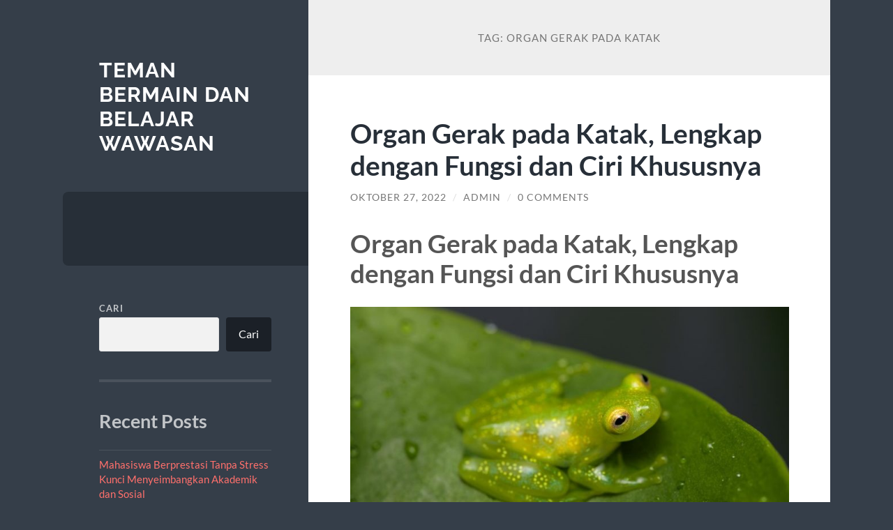

--- FILE ---
content_type: text/html; charset=utf-8
request_url: https://daphnisys.com/tag/organ-gerak-pada-katak/
body_size: 12434
content:
<!DOCTYPE html>
<html lang="id" amp="" data-amp-auto-lightbox-disable transformed="self;v=1" i-amphtml-layout="" i-amphtml-no-boilerplate="">

	<head><meta charset="UTF-8"><meta name="viewport" content="width=device-width"><link rel="preconnect" href="https://cdn.ampproject.org"><style amp-runtime="" i-amphtml-version="012512221826001">html{overflow-x:hidden!important}html.i-amphtml-fie{height:100%!important;width:100%!important}html:not([amp4ads]),html:not([amp4ads]) body{height:auto!important}html:not([amp4ads]) body{margin:0!important}body{-webkit-text-size-adjust:100%;-moz-text-size-adjust:100%;-ms-text-size-adjust:100%;text-size-adjust:100%}html.i-amphtml-singledoc.i-amphtml-embedded{-ms-touch-action:pan-y pinch-zoom;touch-action:pan-y pinch-zoom}html.i-amphtml-fie>body,html.i-amphtml-singledoc>body{overflow:visible!important}html.i-amphtml-fie:not(.i-amphtml-inabox)>body,html.i-amphtml-singledoc:not(.i-amphtml-inabox)>body{position:relative!important}html.i-amphtml-ios-embed-legacy>body{overflow-x:hidden!important;overflow-y:auto!important;position:absolute!important}html.i-amphtml-ios-embed{overflow-y:auto!important;position:static}#i-amphtml-wrapper{overflow-x:hidden!important;overflow-y:auto!important;position:absolute!important;top:0!important;left:0!important;right:0!important;bottom:0!important;margin:0!important;display:block!important}html.i-amphtml-ios-embed.i-amphtml-ios-overscroll,html.i-amphtml-ios-embed.i-amphtml-ios-overscroll>#i-amphtml-wrapper{-webkit-overflow-scrolling:touch!important}#i-amphtml-wrapper>body{position:relative!important;border-top:1px solid transparent!important}#i-amphtml-wrapper+body{visibility:visible}#i-amphtml-wrapper+body .i-amphtml-lightbox-element,#i-amphtml-wrapper+body[i-amphtml-lightbox]{visibility:hidden}#i-amphtml-wrapper+body[i-amphtml-lightbox] .i-amphtml-lightbox-element{visibility:visible}#i-amphtml-wrapper.i-amphtml-scroll-disabled,.i-amphtml-scroll-disabled{overflow-x:hidden!important;overflow-y:hidden!important}amp-instagram{padding:54px 0 0!important;background-color:#fff}amp-iframe iframe{box-sizing:border-box!important}[amp-access][amp-access-hide]{display:none}[subscriptions-dialog],body:not(.i-amphtml-subs-ready) [subscriptions-action],body:not(.i-amphtml-subs-ready) [subscriptions-section]{display:none!important}amp-experiment,amp-live-list>[update]{display:none}amp-list[resizable-children]>.i-amphtml-loading-container.amp-hidden{display:none!important}amp-list [fetch-error],amp-list[load-more] [load-more-button],amp-list[load-more] [load-more-end],amp-list[load-more] [load-more-failed],amp-list[load-more] [load-more-loading]{display:none}amp-list[diffable] div[role="list"]{display:block}amp-story-page,amp-story[standalone]{min-height:1px!important;display:block!important;height:100%!important;margin:0!important;padding:0!important;overflow:hidden!important;width:100%!important}amp-story[standalone]{background-color:#000!important;position:relative!important}amp-story-page{background-color:#757575}amp-story .amp-active>div,amp-story .i-amphtml-loader-background{display:none!important}amp-story-page:not(:first-of-type):not([distance]):not([active]){transform:translateY(1000vh)!important}amp-autocomplete{position:relative!important;display:inline-block!important}amp-autocomplete>input,amp-autocomplete>textarea{padding:.5rem;border:1px solid rgba(0,0,0,.33)}.i-amphtml-autocomplete-results,amp-autocomplete>input,amp-autocomplete>textarea{font-size:1rem;line-height:1.5rem}[amp-fx^="fly-in"]{visibility:hidden}amp-script[nodom],amp-script[sandboxed]{position:fixed!important;top:0!important;width:1px!important;height:1px!important;overflow:hidden!important;visibility:hidden}[hidden]{display:none!important}.i-amphtml-element{display:inline-block}.i-amphtml-blurry-placeholder{transition:opacity .3s cubic-bezier(.0,.0,.2,1)!important;pointer-events:none}[layout=nodisplay]:not(.i-amphtml-element){display:none!important}.i-amphtml-layout-fixed,[layout=fixed][width][height]:not(.i-amphtml-layout-fixed){display:inline-block;position:relative}.i-amphtml-layout-responsive,[layout=responsive][width][height]:not(.i-amphtml-layout-responsive),[width][height][heights]:not([layout]):not(.i-amphtml-layout-responsive),[width][height][sizes]:not(img):not([layout]):not(.i-amphtml-layout-responsive){display:block;position:relative}.i-amphtml-layout-intrinsic,[layout=intrinsic][width][height]:not(.i-amphtml-layout-intrinsic){display:inline-block;position:relative;max-width:100%}.i-amphtml-layout-intrinsic .i-amphtml-sizer{max-width:100%}.i-amphtml-intrinsic-sizer{max-width:100%;display:block!important}.i-amphtml-layout-container,.i-amphtml-layout-fixed-height,[layout=container],[layout=fixed-height][height]:not(.i-amphtml-layout-fixed-height){display:block;position:relative}.i-amphtml-layout-fill,.i-amphtml-layout-fill.i-amphtml-notbuilt,[layout=fill]:not(.i-amphtml-layout-fill),body noscript>*{display:block;overflow:hidden!important;position:absolute;top:0;left:0;bottom:0;right:0}body noscript>*{position:absolute!important;width:100%;height:100%;z-index:2}body noscript{display:inline!important}.i-amphtml-layout-flex-item,[layout=flex-item]:not(.i-amphtml-layout-flex-item){display:block;position:relative;-ms-flex:1 1 auto;flex:1 1 auto}.i-amphtml-layout-fluid{position:relative}.i-amphtml-layout-size-defined{overflow:hidden!important}.i-amphtml-layout-awaiting-size{position:absolute!important;top:auto!important;bottom:auto!important}i-amphtml-sizer{display:block!important}@supports (aspect-ratio:1/1){i-amphtml-sizer.i-amphtml-disable-ar{display:none!important}}.i-amphtml-blurry-placeholder,.i-amphtml-fill-content{display:block;height:0;max-height:100%;max-width:100%;min-height:100%;min-width:100%;width:0;margin:auto}.i-amphtml-layout-size-defined .i-amphtml-fill-content{position:absolute;top:0;left:0;bottom:0;right:0}.i-amphtml-replaced-content,.i-amphtml-screen-reader{padding:0!important;border:none!important}.i-amphtml-screen-reader{position:fixed!important;top:0!important;left:0!important;width:4px!important;height:4px!important;opacity:0!important;overflow:hidden!important;margin:0!important;display:block!important;visibility:visible!important}.i-amphtml-screen-reader~.i-amphtml-screen-reader{left:8px!important}.i-amphtml-screen-reader~.i-amphtml-screen-reader~.i-amphtml-screen-reader{left:12px!important}.i-amphtml-screen-reader~.i-amphtml-screen-reader~.i-amphtml-screen-reader~.i-amphtml-screen-reader{left:16px!important}.i-amphtml-unresolved{position:relative;overflow:hidden!important}.i-amphtml-select-disabled{-webkit-user-select:none!important;-ms-user-select:none!important;user-select:none!important}.i-amphtml-notbuilt,[layout]:not(.i-amphtml-element),[width][height][heights]:not([layout]):not(.i-amphtml-element),[width][height][sizes]:not(img):not([layout]):not(.i-amphtml-element){position:relative;overflow:hidden!important;color:transparent!important}.i-amphtml-notbuilt:not(.i-amphtml-layout-container)>*,[layout]:not([layout=container]):not(.i-amphtml-element)>*,[width][height][heights]:not([layout]):not(.i-amphtml-element)>*,[width][height][sizes]:not([layout]):not(.i-amphtml-element)>*{display:none}amp-img:not(.i-amphtml-element)[i-amphtml-ssr]>img.i-amphtml-fill-content{display:block}.i-amphtml-notbuilt:not(.i-amphtml-layout-container),[layout]:not([layout=container]):not(.i-amphtml-element),[width][height][heights]:not([layout]):not(.i-amphtml-element),[width][height][sizes]:not(img):not([layout]):not(.i-amphtml-element){color:transparent!important;line-height:0!important}.i-amphtml-ghost{visibility:hidden!important}.i-amphtml-element>[placeholder],[layout]:not(.i-amphtml-element)>[placeholder],[width][height][heights]:not([layout]):not(.i-amphtml-element)>[placeholder],[width][height][sizes]:not([layout]):not(.i-amphtml-element)>[placeholder]{display:block;line-height:normal}.i-amphtml-element>[placeholder].amp-hidden,.i-amphtml-element>[placeholder].hidden{visibility:hidden}.i-amphtml-element:not(.amp-notsupported)>[fallback],.i-amphtml-layout-container>[placeholder].amp-hidden,.i-amphtml-layout-container>[placeholder].hidden{display:none}.i-amphtml-layout-size-defined>[fallback],.i-amphtml-layout-size-defined>[placeholder]{position:absolute!important;top:0!important;left:0!important;right:0!important;bottom:0!important;z-index:1}amp-img[i-amphtml-ssr]:not(.i-amphtml-element)>[placeholder]{z-index:auto}.i-amphtml-notbuilt>[placeholder]{display:block!important}.i-amphtml-hidden-by-media-query{display:none!important}.i-amphtml-element-error{background:red!important;color:#fff!important;position:relative!important}.i-amphtml-element-error:before{content:attr(error-message)}i-amp-scroll-container,i-amphtml-scroll-container{position:absolute;top:0;left:0;right:0;bottom:0;display:block}i-amp-scroll-container.amp-active,i-amphtml-scroll-container.amp-active{overflow:auto;-webkit-overflow-scrolling:touch}.i-amphtml-loading-container{display:block!important;pointer-events:none;z-index:1}.i-amphtml-notbuilt>.i-amphtml-loading-container{display:block!important}.i-amphtml-loading-container.amp-hidden{visibility:hidden}.i-amphtml-element>[overflow]{cursor:pointer;position:relative;z-index:2;visibility:hidden;display:initial;line-height:normal}.i-amphtml-layout-size-defined>[overflow]{position:absolute}.i-amphtml-element>[overflow].amp-visible{visibility:visible}template{display:none!important}.amp-border-box,.amp-border-box *,.amp-border-box :after,.amp-border-box :before{box-sizing:border-box}amp-pixel{display:none!important}amp-analytics,amp-auto-ads,amp-story-auto-ads{position:fixed!important;top:0!important;width:1px!important;height:1px!important;overflow:hidden!important;visibility:hidden}amp-story{visibility:hidden!important}html.i-amphtml-fie>amp-analytics{position:initial!important}[visible-when-invalid]:not(.visible),form [submit-error],form [submit-success],form [submitting]{display:none}amp-accordion{display:block!important}@media (min-width:1px){:where(amp-accordion>section)>:first-child{margin:0;background-color:#efefef;padding-right:20px;border:1px solid #dfdfdf}:where(amp-accordion>section)>:last-child{margin:0}}amp-accordion>section{float:none!important}amp-accordion>section>*{float:none!important;display:block!important;overflow:hidden!important;position:relative!important}amp-accordion,amp-accordion>section{margin:0}amp-accordion:not(.i-amphtml-built)>section>:last-child{display:none!important}amp-accordion:not(.i-amphtml-built)>section[expanded]>:last-child{display:block!important}</style><meta name="robots" content="index, follow, max-image-preview:large, max-snippet:-1, max-video-preview:-1"><meta property="og:locale" content="id_ID"><meta property="og:type" content="article"><meta property="og:title" content="organ gerak pada katak Arsip - Teman Bermain dan Belajar Wawasan"><meta property="og:url" content="https://daphnisys.com/tag/organ-gerak-pada-katak/"><meta property="og:site_name" content="Teman Bermain dan Belajar Wawasan"><meta name="twitter:card" content="summary_large_image"><meta name="generator" content="WordPress 6.9"><meta name="generator" content="AMP Plugin v2.5.3; mode=standard"><link rel="preload" href="https://daphnisys.com/wp-content/themes/wilson/assets/fonts/lato-v23-latin-regular.woff2" as="font" crossorigin=""><link rel="preload" href="https://daphnisys.com/wp-content/themes/wilson/assets/fonts/lato-v23-latin-italic.woff2" as="font" crossorigin=""><link rel="preload" href="https://daphnisys.com/wp-content/themes/wilson/assets/fonts/lato-v23-latin-700.woff2" as="font" crossorigin=""><link rel="preload" href="https://daphnisys.com/wp-content/themes/wilson/assets/fonts/lato-v23-latin-700italic.woff2" as="font" crossorigin=""><link rel="preload" href="https://daphnisys.com/wp-content/themes/wilson/assets/fonts/raleway-v27-latin-regular.woff2" as="font" crossorigin=""><link rel="preload" href="https://daphnisys.com/wp-content/themes/wilson/assets/fonts/raleway-v27-latin-700.woff2" as="font" crossorigin=""><script async="" src="https://cdn.ampproject.org/v0.mjs" type="module" crossorigin="anonymous"></script><script async nomodule src="https://cdn.ampproject.org/v0.js" crossorigin="anonymous"></script><script src="https://cdn.ampproject.org/v0/amp-form-0.1.mjs" async="" custom-element="amp-form" type="module" crossorigin="anonymous"></script><script async nomodule src="https://cdn.ampproject.org/v0/amp-form-0.1.js" crossorigin="anonymous" custom-element="amp-form"></script><style amp-custom="">@font-face{font-family:"Lato";font-style:normal;font-weight:400;font-display:swap;src:url(https://daphnisys.com/wp-content/themes/wilson/assets/fonts/lato-v23-latin-regular.woff2) format("woff2")}@font-face{font-family:"Lato";font-style:italic;font-weight:400;font-display:swap;src:url(https://daphnisys.com/wp-content/themes/wilson/assets/fonts/lato-v23-latin-italic.woff2) format("woff2")}@font-face{font-family:"Lato";font-style:normal;font-weight:700;font-display:swap;src:url(https://daphnisys.com/wp-content/themes/wilson/assets/fonts/lato-v23-latin-700.woff2) format("woff2")}@font-face{font-family:"Lato";font-style:italic;font-weight:700;font-display:swap;src:url(https://daphnisys.com/wp-content/themes/wilson/assets/fonts/lato-v23-latin-700italic.woff2) format("woff2")}@font-face{font-family:"Raleway";font-style:normal;font-weight:400;font-display:swap;src:url(https://daphnisys.com/wp-content/themes/wilson/assets/fonts/raleway-v27-latin-regular.woff2) format("woff2")}@font-face{font-family:"Raleway";font-style:normal;font-weight:700;font-display:swap;src:url(https://daphnisys.com/wp-content/themes/wilson/assets/fonts/raleway-v27-latin-700.woff2) format("woff2")}amp-img:is([sizes=auto i],[sizes^="auto," i]){contain-intrinsic-size:3000px 1500px}amp-img.amp-wp-enforced-sizes{object-fit:contain}amp-img img,amp-img noscript{image-rendering:inherit;object-fit:inherit;object-position:inherit}:root{--wp-block-synced-color:#7a00df;--wp-block-synced-color--rgb:122 , 0 , 223;--wp-bound-block-color:var(--wp-block-synced-color);--wp-editor-canvas-background:#ddd;--wp-admin-theme-color:#007cba;--wp-admin-theme-color--rgb:0 , 124 , 186;--wp-admin-theme-color-darker-10:#006ba1;--wp-admin-theme-color-darker-10--rgb:0 , 107 , 160.5;--wp-admin-theme-color-darker-20:#005a87;--wp-admin-theme-color-darker-20--rgb:0 , 90 , 135;--wp-admin-border-width-focus:2px}@media (min-resolution:192dpi){:root{--wp-admin-border-width-focus:1.5px}}.wp-element-button{cursor:pointer}:root{--wp--preset--font-size--normal:16px;--wp--preset--font-size--huge:42px}.aligncenter{clear:both}html :where(.has-border-color){border-style:solid}html :where([data-amp-original-style*=border-top-color]){border-top-style:solid}html :where([data-amp-original-style*=border-right-color]){border-right-style:solid}html :where([data-amp-original-style*=border-bottom-color]){border-bottom-style:solid}html :where([data-amp-original-style*=border-left-color]){border-left-style:solid}html :where([data-amp-original-style*=border-width]){border-style:solid}html :where([data-amp-original-style*=border-top-width]){border-top-style:solid}html :where([data-amp-original-style*=border-right-width]){border-right-style:solid}html :where([data-amp-original-style*=border-bottom-width]){border-bottom-style:solid}html :where([data-amp-original-style*=border-left-width]){border-left-style:solid}html :where(amp-img[class*=wp-image-]),html :where(amp-anim[class*=wp-image-]){height:auto;max-width:100%}:where(figure){margin:0 0 1em}html :where(.is-position-sticky){--wp-admin--admin-bar--position-offset:var(--wp-admin--admin-bar--height,0)}@media screen and (max-width:600px){html :where(.is-position-sticky){--wp-admin--admin-bar--position-offset:0}}.wp-block-archives{box-sizing:border-box}.wp-block-categories{box-sizing:border-box}.wp-block-latest-posts{box-sizing:border-box}.wp-block-latest-posts.wp-block-latest-posts__list{list-style:none}.wp-block-latest-posts.wp-block-latest-posts__list li{clear:both;overflow-wrap:break-word}:root :where(.wp-block-latest-posts.is-grid){padding:0}:root :where(.wp-block-latest-posts.wp-block-latest-posts__list){padding-left:0}.wp-block-search__button{margin-left:10px;word-break:normal}:where(.wp-block-search__button){border:1px solid #ccc;padding:6px 10px}.wp-block-search__inside-wrapper{display:flex;flex:auto;flex-wrap:nowrap;max-width:100%}.wp-block-search__label{width:100%}:where(.wp-block-search__input){appearance:none;border:1px solid #949494;flex-grow:1;font-family:inherit;font-size:inherit;font-style:inherit;font-weight:inherit;letter-spacing:inherit;line-height:inherit;margin-left:0;margin-right:0;min-width:3rem;padding:8px;text-transform:inherit}:where(.wp-block-search__input):not(#_#_#_#_#_#_#_){text-decoration:unset}:where(.wp-block-search__button-inside .wp-block-search__inside-wrapper){background-color:#fff;border:1px solid #949494;box-sizing:border-box;padding:4px}:where(.wp-block-search__button-inside .wp-block-search__inside-wrapper) .wp-block-search__input{border:none;border-radius:0;padding:0 4px}:where(.wp-block-search__button-inside .wp-block-search__inside-wrapper) .wp-block-search__input:focus{outline:none}:where(.wp-block-search__button-inside .wp-block-search__inside-wrapper) :where(.wp-block-search__button){padding:4px 8px}.wp-block-search.aligncenter .wp-block-search__inside-wrapper{margin:auto}.wp-block-group{box-sizing:border-box}:where(.wp-block-group.wp-block-group-is-layout-constrained){position:relative}:root :where(p.has-background){padding:1.25em 2.375em}:where(p.has-text-color:not(.has-link-color)) a{color:inherit}:root{--wp--preset--aspect-ratio--square:1;--wp--preset--aspect-ratio--4-3:4/3;--wp--preset--aspect-ratio--3-4:3/4;--wp--preset--aspect-ratio--3-2:3/2;--wp--preset--aspect-ratio--2-3:2/3;--wp--preset--aspect-ratio--16-9:16/9;--wp--preset--aspect-ratio--9-16:9/16;--wp--preset--color--black:#272f38;--wp--preset--color--cyan-bluish-gray:#abb8c3;--wp--preset--color--white:#fff;--wp--preset--color--pale-pink:#f78da7;--wp--preset--color--vivid-red:#cf2e2e;--wp--preset--color--luminous-vivid-orange:#ff6900;--wp--preset--color--luminous-vivid-amber:#fcb900;--wp--preset--color--light-green-cyan:#7bdcb5;--wp--preset--color--vivid-green-cyan:#00d084;--wp--preset--color--pale-cyan-blue:#8ed1fc;--wp--preset--color--vivid-cyan-blue:#0693e3;--wp--preset--color--vivid-purple:#9b51e0;--wp--preset--color--accent:#ff706c;--wp--preset--color--dark-gray:#444;--wp--preset--color--medium-gray:#666;--wp--preset--color--light-gray:#888;--wp--preset--gradient--vivid-cyan-blue-to-vivid-purple:linear-gradient(135deg,#0693e3 0%,#9b51e0 100%);--wp--preset--gradient--light-green-cyan-to-vivid-green-cyan:linear-gradient(135deg,#7adcb4 0%,#00d082 100%);--wp--preset--gradient--luminous-vivid-amber-to-luminous-vivid-orange:linear-gradient(135deg,#fcb900 0%,#ff6900 100%);--wp--preset--gradient--luminous-vivid-orange-to-vivid-red:linear-gradient(135deg,#ff6900 0%,#cf2e2e 100%);--wp--preset--gradient--very-light-gray-to-cyan-bluish-gray:linear-gradient(135deg,#eee 0%,#a9b8c3 100%);--wp--preset--gradient--cool-to-warm-spectrum:linear-gradient(135deg,#4aeadc 0%,#9778d1 20%,#cf2aba 40%,#ee2c82 60%,#fb6962 80%,#fef84c 100%);--wp--preset--gradient--blush-light-purple:linear-gradient(135deg,#ffceec 0%,#9896f0 100%);--wp--preset--gradient--blush-bordeaux:linear-gradient(135deg,#fecda5 0%,#fe2d2d 50%,#6b003e 100%);--wp--preset--gradient--luminous-dusk:linear-gradient(135deg,#ffcb70 0%,#c751c0 50%,#4158d0 100%);--wp--preset--gradient--pale-ocean:linear-gradient(135deg,#fff5cb 0%,#b6e3d4 50%,#33a7b5 100%);--wp--preset--gradient--electric-grass:linear-gradient(135deg,#caf880 0%,#71ce7e 100%);--wp--preset--gradient--midnight:linear-gradient(135deg,#020381 0%,#2874fc 100%);--wp--preset--font-size--small:16px;--wp--preset--font-size--medium:20px;--wp--preset--font-size--large:24px;--wp--preset--font-size--x-large:42px;--wp--preset--font-size--regular:18px;--wp--preset--font-size--larger:32px;--wp--preset--spacing--20:.44rem;--wp--preset--spacing--30:.67rem;--wp--preset--spacing--40:1rem;--wp--preset--spacing--50:1.5rem;--wp--preset--spacing--60:2.25rem;--wp--preset--spacing--70:3.38rem;--wp--preset--spacing--80:5.06rem;--wp--preset--shadow--natural:6px 6px 9px rgba(0,0,0,.2);--wp--preset--shadow--deep:12px 12px 50px rgba(0,0,0,.4);--wp--preset--shadow--sharp:6px 6px 0 rgba(0,0,0,.2);--wp--preset--shadow--outlined:6px 6px 0 -3px #fff , 6px 6px #000;--wp--preset--shadow--crisp:6px 6px 0 #000}:where(.is-layout-flex){gap:.5em}:where(.is-layout-grid){gap:.5em}:where(.wp-block-columns.is-layout-flex){gap:2em}:where(.wp-block-columns.is-layout-grid){gap:2em}:where(.wp-block-post-template.is-layout-flex){gap:1.25em}:where(.wp-block-post-template.is-layout-grid){gap:1.25em}html,body{border:none;margin:0;padding:0}h1,h2,h3,p,amp-img,li,ul,form,label,button{border:none;font-size:inherit;line-height:inherit;margin:0;padding:0;text-align:inherit}body{background:#353e49;border:none;color:#555;font-family:"Lato","Helvetica Neue",sans-serif;font-size:17px;margin:0;padding:0;-webkit-font-smoothing:subpixel-antialiased}*{-webkit-box-sizing:border-box;-moz-box-sizing:border-box;box-sizing:border-box}::selection{background:#333;color:#fff}::-webkit-input-placeholder{color:#a9a9a9}:-ms-input-placeholder{color:#a9a9a9}.clear,.post-content:after,.widget-content:after,[class*="__inner-container"]:after{clear:both;content:"";display:block}.post-content>*:first-child,.widget-content>*:first-child{margin-top:0}.post-content>*:last-child,.widget-content>*:last-child{margin-bottom:0}a{transition:all .1s ease-in-out}.blog-menu a,.blog-title a,.post-title a,.post-meta a,.content form input,.widget-content ul li,.mobile-menu a{transition:all .2s ease-in-out}.nav-toggle,.nav-toggle .bar,.tothetop{transition:all .3s ease-in-out}.skip-link{position:absolute;left:-9999rem;top:2.5rem;z-index:999999999}.skip-link:focus{left:2.5rem;text-decoration:none}main{display:block}h1,h2,h3{margin:50px 0 25px;line-height:1.2}h1,h2,h3{font-weight:700}h1{font-size:2em}h2{font-size:1.75em}h3{font-size:1.5em}p{line-height:1.7;margin:1em 0}a{color:#ff706c;text-decoration:none}a:hover{text-decoration:underline}ul{margin:0 0 30px 30px}li{line-height:1.5;margin:5px 0 0 20px}li>ul{margin:10px 0 0 20px}amp-img{height:auto;max-width:100%}label{font-family:"Lato",sans-serif;font-size:.8rem;font-weight:700;text-transform:uppercase;letter-spacing:1px}form{margin-bottom:30px;margin-top:30px}form>*:first-child{margin-top:0}form>*:last-child{margin-bottom:0}label{display:block;margin:0 0 5px 0}input[type="checkbox"]+label{display:inline;font-weight:400;letter-spacing:0;margin:0 0 0 5px;text-transform:none}input,button{font-family:inherit;line-height:1}input[type="text"],input[type="password"],input[type="email"],input[type="url"],input[type="date"],input[type="month"],input[type="time"],input[type="datetime"],input[type="datetime-local"],input[type="week"],input[type="number"],input[type="search"],input[type="tel"],input[type="color"]{-webkit-appearance:none;-moz-appearance:none;background-color:#f2f2f2;border-radius:3px;border:1px solid #e1e1e3;box-shadow:none;color:#333;display:block;font-size:16px;margin:0;max-width:100%;padding:14px 16px;width:100%}input::-webkit-input-placeholder{line-height:normal}input:-ms-input-placeholder{line-height:normal}input::-moz-placeholder{line-height:normal}input[type="search"]::-webkit-search-decoration,input[type="search"]::-webkit-search-cancel-button,input[type="search"]::-webkit-search-results-button,input[type="search"]::-webkit-search-results-decoration{display:none}button,.button,input[type="button"],input[type="reset"],input[type="submit"]{-webkit-appearance:none;-moz-appearance:none;background-color:#1b2027;border:none;border-radius:4px;color:#fff;cursor:pointer;display:inline-block;font-size:16px;line-height:1;margin:0;padding:16px 18px;text-align:center;text-decoration:none;transition:background-color .1s linear , border-color .1s linear , color .1s linear , opacity .1s linear}button:hover,.button:hover,input[type="button"]:hover,input[type="reset"]:hover,input[type="submit"]:hover{background-color:#1abc9c;color:#fff;cursor:pointer;text-decoration:none}.wrapper{display:flex;margin:0 auto;max-width:86%;position:relative;width:1160px}.sidebar{margin:7.5% 0;width:32%}.content{background:#fff;position:relative;width:68%;z-index:2}.blog-header,.blog-menu,.sidebar .widgets{padding-left:15%;padding-right:15%}.blog-title{font-size:1.75em}.blog-title{color:#fff;display:block;font-family:"Raleway",sans-serif;font-weight:700;letter-spacing:1px;line-height:120%;margin:0;text-transform:uppercase}.blog-title a{color:inherit;text-decoration:none}.blog-title a:hover{color:#ff706c}.blog-menu{background-color:#272f38;border-radius:8px 0 0 8px;margin:15% 0;padding:15%}.blog-menu ul,.blog-menu li{list-style:none;margin:0}.blog-menu a{color:#fff;display:block;padding:5px 0;position:relative}.blog-menu a:hover{color:#ff706c;padding-left:10px;text-decoration:none}.mobile-menu{display:none;background-color:#272f38}.mobile-menu ul,.mobile-menu li{list-style:none;margin:0}.mobile-menu li{border-top:1px solid #363e46}.mobile-menu a{color:rgba(255,255,255,.5);display:block;font-size:1rem;padding:25px 8%}.mobile-menu a:hover{color:#fff;background-color:#ff706c;text-decoration:none}.mobile-menu li li a{padding-left:16%}.mobile-menu li li li a{padding-left:24%}.mobile-menu li li li li a{padding-left:32%}.mobile-menu li li li li li a{padding-left:40%}.mobile-menu li li li li li li a{padding-left:48%}.mobile-menu li li li li li li li a{padding-left:56%}.nav-toggle{background-color:#272f38;color:#999;display:none;padding:20px 0 23px;text-align:center}.nav-toggle:hover{cursor:pointer}.nav-toggle .bars,.nav-toggle p{display:inline-block}.nav-toggle .bars{height:10px;position:relative;width:15px}.nav-toggle .bar{background-color:#767676;border-radius:2px;height:2px;position:absolute;left:0;top:0;width:15px}.nav-toggle .bar:nth-child(2){top:4px}.nav-toggle .bar:nth-child(3){top:8px}.nav-toggle p{font-size:13px;font-weight:700;letter-spacing:1px;line-height:10px;margin:0 6px 0 0;position:relative;text-transform:uppercase}.nav-toggle:not(.active) .hide{display:none}.post{background-color:#fff;border-top:4px solid #eee;position:relative}.post:first-child{border-top:none}.post-inner{padding:8%}.post-header{margin-bottom:6%}.post-header:last-child{margin-bottom:0}.post-meta{font-size:.8em;color:#767676;text-transform:uppercase;letter-spacing:1px}.post-meta a{color:#767676}.post-meta a:hover{color:#ff706c;text-decoration:none}.post-meta .date-sep{margin:0 5px;color:#ddd}.post-title{color:#272f38;font-size:2.3em;margin:0 0 15px;-webkit-hyphens:auto;-moz-hyphens:auto;hyphens:auto}.post-title a{color:#272f38}.post-title a:hover{text-decoration:none}.post-content{font-size:1.075em}.aligncenter{margin-left:auto;margin-right:auto}:root *[class*="_inner-container"]>*:first-child{margin-top:0}:root *[class*="_inner-container"]>*:last-child{margin-bottom:0}.wp-block-archives,.wp-block-categories,.wp-block-group,.wp-block-latest-posts{margin-bottom:30px;margin-top:30px}[class*="__inner-container"] .wp-block-group:not(.alignfull):not(.alignwide):not(.alignleft):not(.alignright){margin-left:auto;margin-right:auto;max-width:676px}li.comment,li>div.comment{margin-bottom:25px;position:relative}li>div.comment{border-bottom:1px solid #eee;padding-bottom:25px}.archive-header{background-color:#eee;padding:6% 8%;position:relative;text-align:center}.archive-title{color:#767676;font-size:.9em;font-weight:400;letter-spacing:1px;margin:0;text-transform:uppercase}.widget{border-bottom:4px solid rgba(255,255,255,.1);color:#fff;font-size:.9em;margin-bottom:40px;padding-bottom:40px}.widget:last-child{border-bottom:none;margin-bottom:0;padding-bottom:0}.widget-content{color:rgba(255,255,255,.7)}.widget-content ul,.widget-content li{list-style:none;margin:0}.widget-content ul li{padding:10px 0;border-top:1px solid rgba(255,255,255,.1);line-height:140%}.widget-content ul ul{padding:10px 0 0 20px}.widget-content ul ul li:last-child{padding-bottom:0}.credits{background-color:#fff;color:#767676;display:flex;font-size:.8rem;justify-content:space-between;letter-spacing:1px;padding:5% 8%;text-transform:uppercase}.credits p{margin:0}.credits p+p{margin-left:20px}.credits a,.credits a:hover{color:inherit}@media (max-width:1100px ){.wrapper{max-width:100%}.blog-menu{border-radius:0}}@media (max-width:788px ){body{background-color:#fff}.wrapper{display:block;max-width:100%;background:none}.sidebar,.content{float:none;clear:both;width:100%}.sidebar{position:relative;margin:0;background:#353e49}.sidebar .blog-header{padding:40px 0;position:relative;max-width:90%;margin:0 auto}.sidebar .blog-title{text-align:center}.sidebar .blog-title{margin-bottom:10px}.sidebar .blog-title a{display:inline}.blog-menu,.sidebar .widgets{display:none}.nav-toggle{display:block}.credits{padding:40px 8%}}@media (max-width:600px ){body{font-size:15px}h1,h2,h3{font-size:1.25em}.sidebar .blog-header{padding:50px 0}.mobile-menu li a{padding:20px 8%}.post-header{margin-bottom:25px}.post-title{font-size:1.75em}.post-header .post-author,.post-header .date-sep:nth-of-type(2){display:none}.widget{margin-bottom:40px;border-bottom:4px solid rgba(255,255,255,.1);padding-bottom:40px}.credits{display:block;padding:30px 8%;text-align:center}.credits p{display:inline-block}.credits p+p{margin-left:0}.credits-right span{display:none}}@media (max-width:500px ){.sidebar .blog-header{padding:25px 0}}.amp-wp-cdd8ca0:not(#_#_#_#_#_){text-align:center}.amp-wp-102b7f8:not(#_#_#_#_#_){text-align:left}.amp-wp-7d27179:not(#_#_#_#_#_){text-align:justify}</style><link rel="profile" href="http://gmpg.org/xfn/11"><link rel="canonical" href="https://daphnisys.com/tag/organ-gerak-pada-katak/"><script type="application/ld+json" class="yoast-schema-graph">{"@context":"https://schema.org","@graph":[{"@type":"CollectionPage","@id":"https://daphnisys.com/tag/organ-gerak-pada-katak/","url":"https://daphnisys.com/tag/organ-gerak-pada-katak/","name":"organ gerak pada katak Arsip - Teman Bermain dan Belajar Wawasan","isPartOf":{"@id":"https://daphnisys.com/#website"},"breadcrumb":{"@id":"https://daphnisys.com/tag/organ-gerak-pada-katak/#breadcrumb"},"inLanguage":"id"},{"@type":"BreadcrumbList","@id":"https://daphnisys.com/tag/organ-gerak-pada-katak/#breadcrumb","itemListElement":[{"@type":"ListItem","position":1,"name":"Beranda","item":"https://daphnisys.com/"},{"@type":"ListItem","position":2,"name":"organ gerak pada katak"}]},{"@type":"WebSite","@id":"https://daphnisys.com/#website","url":"https://daphnisys.com/","name":"Teman Bermain dan Belajar Wawasan","description":"","potentialAction":[{"@type":"SearchAction","target":{"@type":"EntryPoint","urlTemplate":"https://daphnisys.com/?s={search_term_string}"},"query-input":{"@type":"PropertyValueSpecification","valueRequired":true,"valueName":"search_term_string"}}],"inLanguage":"id"}]}</script><link rel="alternate" type="application/rss+xml" title="Teman Bermain dan Belajar Wawasan » Feed" href="https://daphnisys.com/feed/"><link rel="alternate" type="application/rss+xml" title="Teman Bermain dan Belajar Wawasan » Umpan Komentar" href="https://daphnisys.com/comments/feed/"><link rel="alternate" type="application/rss+xml" title="Teman Bermain dan Belajar Wawasan » organ gerak pada katak Umpan Tag" href="https://daphnisys.com/tag/organ-gerak-pada-katak/feed/"><link rel="https://api.w.org/" href="https://daphnisys.com/wp-json/"><link rel="alternate" title="JSON" type="application/json" href="https://daphnisys.com/wp-json/wp/v2/tags/184"><link rel="EditURI" type="application/rsd+xml" title="RSD" href="https://daphnisys.com/xmlrpc.php?rsd"><title>organ gerak pada katak Arsip - Teman Bermain dan Belajar Wawasan</title></head>
	
	<body class="archive tag tag-organ-gerak-pada-katak tag-184 wp-theme-wilson">

		
		<a class="skip-link button" href="#site-content">Skip to the content</a>
	
		<div class="wrapper">
	
			<header class="sidebar" id="site-header">
							
				<div class="blog-header">

									
						<div class="blog-info">
						
															<div class="blog-title">
									<a href="https://daphnisys.com" rel="home">Teman Bermain dan Belajar Wawasan</a>
								</div>
														
													
						</div>
						
					
				</div>
				
				<div class="nav-toggle toggle">
				
					<p>
						<span class="show">Show menu</span>
						<span class="hide">Hide menu</span>
					</p>
				
					<div class="bars">
							
						<div class="bar"></div>
						<div class="bar"></div>
						<div class="bar"></div>
						
						<div class="clear"></div>
						
					</div>
				
				</div>
				
				<div class="blog-menu">
			
					<ul class="navigation">
					
																		
					</ul>
				</div>
				
				<div class="mobile-menu">
						 
					<ul class="navigation">
					
												
					</ul>
					 
				</div>
				
				
					<div class="widgets" role="complementary">
					
						<div id="block-2" class="widget widget_block widget_search"><div class="widget-content"><form role="search" method="get" action="https://daphnisys.com/" class="wp-block-search__button-outside wp-block-search__text-button wp-block-search" target="_top"><label class="wp-block-search__label" for="wp-block-search__input-1">Cari</label><div class="wp-block-search__inside-wrapper"><input class="wp-block-search__input" id="wp-block-search__input-1" placeholder="" value="" type="search" name="s" required><button aria-label="Cari" class="wp-block-search__button wp-element-button" type="submit">Cari</button></div></form></div></div><div id="block-3" class="widget widget_block"><div class="widget-content">
<div class="wp-block-group"><div class="wp-block-group__inner-container is-layout-flow wp-block-group-is-layout-flow">
<h2 class="wp-block-heading">Recent Posts</h2>


<ul class="wp-block-latest-posts__list wp-block-latest-posts"><li><a class="wp-block-latest-posts__post-title" href="https://daphnisys.com/mahasiswa-berprestasi-tanpa-stress-kunci-menyeimbangkan-akademik/">Mahasiswa Berprestasi Tanpa Stress Kunci Menyeimbangkan Akademik dan Sosial</a></li>
<li><a class="wp-block-latest-posts__post-title" href="https://daphnisys.com/belajar-fotografi-di-kampus-terbaik-rekomendasi-perguruan/">Belajar Fotografi di Kampus Terbaik Rekomendasi Perguruan</a></li>
<li><a class="wp-block-latest-posts__post-title" href="https://daphnisys.com/unm-hadirkan-magister-informatika-lulusan-lebih-siap-hadapi-revolusi-digital/">UNM Hadirkan Magister Informatika Lulusan Lebih Siap Hadapi Revolusi Digital</a></li>
<li><a class="wp-block-latest-posts__post-title" href="https://daphnisys.com/jurusan-seni-musik-kreativitas-yang-mengantarkan-ke-dunia/">Jurusan Seni Musik Kreativitas yang Mengantarkan ke Dunia</a></li>
<li><a class="wp-block-latest-posts__post-title" href="https://daphnisys.com/olahraga-ringan-prestasi-hebat-cara-aktivitas-fisik-mendukung/">Olahraga Ringan Prestasi Hebat Cara Aktivitas Fisik Mendukung Belajar</a></li>
</ul></div></div>
</div></div><div id="block-4" class="widget widget_block"><div class="widget-content">
<div class="wp-block-group"><div class="wp-block-group__inner-container is-layout-flow wp-block-group-is-layout-flow"></div></div>
</div></div><div id="block-5" class="widget widget_block"><div class="widget-content">
<div class="wp-block-group"><div class="wp-block-group__inner-container is-layout-flow wp-block-group-is-layout-flow">
<h2 class="wp-block-heading">Archives</h2>



<a href="https://comprartcc.com/">raja scatter88</a><br>
<a href="https://www.rsudkotasalatiga.com/">slot bet kecil</a><br>
<a href="https://frescurapoblana.com/">slot depo 5k</a><br>
<a href="https://162cityroad.info/">bonus new member 100</a><br>
<a href="https://order.asianexpress1.com/">pragmatic play</a><br>
<a href="https://lotusloungegrill.com/">slot thailand</a><br>
<a href="https://www.riverpointlodgenc.com/">slot olympus</a><br>
<a href="https://alumnicustom.prozenweb.com/">slot qris</a><br>
<a href="https://puntagallinastour.com/">slot</a><br>
<a href="https://visualfrontend.com/">slot gacor depo 10k</a><br>
<a href="https://neoneonwine.com/">mahjong</a><br>
<p><a href="https://dalasushi.com/">slot gacor gampang menang</a></p>


<ul class="wp-block-archives-list wp-block-archives">	<li><a href="https://daphnisys.com/2026/01/">Januari 2026</a></li>
	<li><a href="https://daphnisys.com/2025/12/">Desember 2025</a></li>
	<li><a href="https://daphnisys.com/2025/11/">November 2025</a></li>
	<li><a href="https://daphnisys.com/2025/10/">Oktober 2025</a></li>
	<li><a href="https://daphnisys.com/2025/09/">September 2025</a></li>
	<li><a href="https://daphnisys.com/2025/08/">Agustus 2025</a></li>
	<li><a href="https://daphnisys.com/2025/07/">Juli 2025</a></li>
	<li><a href="https://daphnisys.com/2025/06/">Juni 2025</a></li>
	<li><a href="https://daphnisys.com/2025/05/">Mei 2025</a></li>
	<li><a href="https://daphnisys.com/2025/03/">Maret 2025</a></li>
	<li><a href="https://daphnisys.com/2025/02/">Februari 2025</a></li>
	<li><a href="https://daphnisys.com/2025/01/">Januari 2025</a></li>
	<li><a href="https://daphnisys.com/2024/12/">Desember 2024</a></li>
	<li><a href="https://daphnisys.com/2024/11/">November 2024</a></li>
	<li><a href="https://daphnisys.com/2024/10/">Oktober 2024</a></li>
	<li><a href="https://daphnisys.com/2024/09/">September 2024</a></li>
	<li><a href="https://daphnisys.com/2024/08/">Agustus 2024</a></li>
	<li><a href="https://daphnisys.com/2024/07/">Juli 2024</a></li>
	<li><a href="https://daphnisys.com/2024/06/">Juni 2024</a></li>
	<li><a href="https://daphnisys.com/2024/04/">April 2024</a></li>
	<li><a href="https://daphnisys.com/2024/03/">Maret 2024</a></li>
	<li><a href="https://daphnisys.com/2024/02/">Februari 2024</a></li>
	<li><a href="https://daphnisys.com/2023/12/">Desember 2023</a></li>
	<li><a href="https://daphnisys.com/2023/11/">November 2023</a></li>
	<li><a href="https://daphnisys.com/2023/10/">Oktober 2023</a></li>
	<li><a href="https://daphnisys.com/2023/09/">September 2023</a></li>
	<li><a href="https://daphnisys.com/2023/08/">Agustus 2023</a></li>
	<li><a href="https://daphnisys.com/2023/07/">Juli 2023</a></li>
	<li><a href="https://daphnisys.com/2023/06/">Juni 2023</a></li>
	<li><a href="https://daphnisys.com/2023/05/">Mei 2023</a></li>
	<li><a href="https://daphnisys.com/2022/11/">November 2022</a></li>
	<li><a href="https://daphnisys.com/2022/10/">Oktober 2022</a></li>
</ul></div></div>
</div></div><div id="block-9" class="widget widget_block"><div class="widget-content"><a href="https://roastthecaffeinecapital.com/">data macau</a><br></div></div><div id="block-6" class="widget widget_block"><div class="widget-content">
<div class="wp-block-group"><div class="wp-block-group__inner-container is-layout-flow wp-block-group-is-layout-flow">
<h2 class="wp-block-heading">Categories</h2>


<ul class="wp-block-categories-list wp-block-categories">	<li class="cat-item cat-item-423"><a href="https://daphnisys.com/category/beasiswa/">Beasiswa</a>
</li>
	<li class="cat-item cat-item-428"><a href="https://daphnisys.com/category/edukasi/">Edukasi</a>
</li>
	<li class="cat-item cat-item-369"><a href="https://daphnisys.com/category/fakultas/">Fakultas</a>
</li>
	<li class="cat-item cat-item-302"><a href="https://daphnisys.com/category/jurusan/">Jurusan</a>
</li>
	<li class="cat-item cat-item-285"><a href="https://daphnisys.com/category/pendidian/">Pendidian</a>
</li>
	<li class="cat-item cat-item-294"><a href="https://daphnisys.com/category/perguruan-tinggi/">Perguruan Tinggi</a>
</li>
	<li class="cat-item cat-item-314"><a href="https://daphnisys.com/category/sekolah/">Sekolah</a>
</li>
	<li class="cat-item cat-item-352"><a href="https://daphnisys.com/category/sekolah-menengah-atas/">Sekolah Menengah Atas</a>
</li>
	<li class="cat-item cat-item-1"><a href="https://daphnisys.com/category/uncategorized/">Uncategorized</a>
</li>
	<li class="cat-item cat-item-288"><a href="https://daphnisys.com/category/university/">University</a>
</li>
	<li class="cat-item cat-item-308"><a href="https://daphnisys.com/category/wawasan/">Wawasan</a>
</li>
</ul></div></div>
</div></div><div id="block-7" class="widget widget_block widget_text"><div class="widget-content">
<p><a href="https://www.cmmedicalcollege.com/">Slot gacor hari ini</a></p>
</div></div><div id="block-8" class="widget widget_block widget_text"><div class="widget-content">
<p><a href="https://www.paguyubanbatikgiriloyo.com/slot-server-belanda/">Slot Server Belanda</a></p>
</div></div>						
					</div>
					
													
			</header>

			<main class="content" id="site-content">	
		<header class="archive-header">
		
							<h1 class="archive-title">Tag: <span>organ gerak pada katak</span></h1>
			
						
		</header>
					
	
	<div class="posts">
			
				
			<article id="post-257" class="post-257 post type-post status-publish format-standard hentry category-uncategorized tag-ciri-khusus-hewan tag-ciri-khusus-katak tag-organ-gerak-hewan tag-organ-gerak-katak tag-organ-gerak-pada-katak">
		
				
<div class="post-inner">

	
		<header class="post-header">
			
			<h2 class="post-title">
				<a href="https://daphnisys.com/organ-gerak-pada-katak-lengkap-dengan-fungsi-dan-ciri-khususnya/" rel="bookmark">Organ Gerak pada Katak, Lengkap dengan Fungsi dan Ciri Khususnya</a>
			</h2>
			
					
		<div class="post-meta">
		
			<span class="post-date"><a href="https://daphnisys.com/organ-gerak-pada-katak-lengkap-dengan-fungsi-dan-ciri-khususnya/">Oktober 27, 2022</a></span>
			
			<span class="date-sep"> / </span>
				
			<span class="post-author"><a href="https://daphnisys.com/author/admin_4dge13jq/" title="Pos-pos oleh admin" rel="author">admin</a></span>
			
						
				<span class="date-sep"> / </span>
				
				<a href="https://daphnisys.com/organ-gerak-pada-katak-lengkap-dengan-fungsi-dan-ciri-khususnya/#respond"><span class="comment">0 Comments</span></a>			
						
						
												
		</div>

					
		</header>

	
		
		<div class="post-content">
		
			<h1 data-amp-original-style="text-align: center;" class="amp-wp-cdd8ca0">Organ Gerak pada Katak, Lengkap dengan Fungsi dan Ciri Khususnya</h1>
<p><amp-img class="aligncenter wp-image-258 amp-wp-enforced-sizes i-amphtml-layout-intrinsic i-amphtml-layout-size-defined" src="https://daphnisys.com/wp-content/uploads/2022/10/katak-kaca-dari-amazon-1-300x200.jpeg" alt="Organ Gerak pada Katak, Lengkap dengan Fungsi dan Ciri Khususnya" width="640" height="427" srcset="https://daphnisys.com/wp-content/uploads/2022/10/katak-kaca-dari-amazon-1-300x200.jpeg 300w, https://daphnisys.com/wp-content/uploads/2022/10/katak-kaca-dari-amazon-1-1024x683.jpeg 1024w, https://daphnisys.com/wp-content/uploads/2022/10/katak-kaca-dari-amazon-1-768x512.jpeg 768w, https://daphnisys.com/wp-content/uploads/2022/10/katak-kaca-dari-amazon-1-788x525.jpeg 788w, https://daphnisys.com/wp-content/uploads/2022/10/katak-kaca-dari-amazon-1.jpeg 1200w" sizes="(max-width: 640px) 100vw, 640px" layout="intrinsic" disable-inline-width="" data-hero i-amphtml-ssr i-amphtml-layout="intrinsic"><i-amphtml-sizer slot="i-amphtml-svc" class="i-amphtml-sizer"><img alt="" aria-hidden="true" class="i-amphtml-intrinsic-sizer" role="presentation" src="[data-uri]"></i-amphtml-sizer><img class="i-amphtml-fill-content i-amphtml-replaced-content" decoding="async" fetchpriority="high" alt="Organ Gerak pada Katak, Lengkap dengan Fungsi dan Ciri Khususnya" src="https://daphnisys.com/wp-content/uploads/2022/10/katak-kaca-dari-amazon-1-300x200.jpeg" srcset="https://daphnisys.com/wp-content/uploads/2022/10/katak-kaca-dari-amazon-1-300x200.jpeg 300w, https://daphnisys.com/wp-content/uploads/2022/10/katak-kaca-dari-amazon-1-1024x683.jpeg 1024w, https://daphnisys.com/wp-content/uploads/2022/10/katak-kaca-dari-amazon-1-768x512.jpeg 768w, https://daphnisys.com/wp-content/uploads/2022/10/katak-kaca-dari-amazon-1-788x525.jpeg 788w, https://daphnisys.com/wp-content/uploads/2022/10/katak-kaca-dari-amazon-1.jpeg 1200w" sizes="(max-width: 640px) 100vw, 640px"></amp-img></p>
<p data-amp-original-style="text-align: justify;" class="amp-wp-7d27179"><strong>daphnisys.com</strong> – Organ gerak pada katak diperlukan untuk membuat katak bisa bertahan hidup di darat maupun di air.</p>
<p data-amp-original-style="text-align: justify;" class="amp-wp-7d27179">Organ gerak adalah bisa diartikan sebagai anggota tubuh yang mendukung hewan untuk melakukan suatu gerakan.</p>
<p data-amp-original-style="text-align: justify;" class="amp-wp-7d27179">Alat gerak pada hewan ada dua jenis, yaitu otot (alat gerak aktif) dan tulang (alat gerak pasif).</p>
<p data-amp-original-style="text-align: justify;" class="amp-wp-7d27179">Keduanya akan bekerja sama untuk melakukan sebuah pergerakan yang dibutuhkan oleh hewan untuk mempertahankan hidupnya.</p>
<p data-amp-original-style="text-align: justify;" class="amp-wp-7d27179">Nah, kali ini kita akan mempelajari tentang organ gerak pada katak. Simak, yuk!</p>
<p data-amp-original-style="text-align: justify;" class="amp-wp-7d27179">Organ Gerak pada Katak dan Fungsinya</p>
<p data-amp-original-style="text-align: justify;" class="amp-wp-7d27179">Katak merupakan hewan amfibi yang berarti mereka dapat menghabiskan waktunya baik di darat maupun di air.</p>
<p data-amp-original-style="text-align: justify;" class="amp-wp-7d27179">Karena hidup di dua alam, tentunya katak memiliki organ gerak yang berbeda dibandingkan dengan hewan lainnya.</p>
<p data-amp-original-style="text-align: justify;" class="amp-wp-7d27179">Katak dikenal dengan kemampuan melompatnya yang sangat jauh dan juga kemampuan berenangnya yang cukup andal.</p>
<p data-amp-original-style="text-align: justify;" class="amp-wp-7d27179"><strong>Baca Juga:</strong></p>
<p><a href="https://daphnisys.com/11-contoh-jaring-jaring-kubus-ada-banyak-pola-yang-bisa-kita-buat/">11 Contoh Jaring-Jaring Kubus, Ada Banyak Pola yang Bisa Kita Buat!</a></p>
<p data-amp-original-style="text-align: justify;" class="amp-wp-7d27179">Organ gerak pada katak adalah kaki yang terdiri dari sepasang kaki depan dan sepasang kaki belakang.</p>
<p data-amp-original-style="text-align: justify;" class="amp-wp-7d27179">Fungsi kaki belakang atau tungkai pada katak adalah untuk melompat sehingga struktur tubuhnya bisa lebih kokoh.</p>
<p data-amp-original-style="text-align: justify;" class="amp-wp-7d27179">Jika diperhatikan, tungkai belakang pada katak ini memiliki ukuran yang jauh lebih besar daripada bagian depannya.</p>
<p data-amp-original-style="text-align: justify;" class="amp-wp-7d27179">Apabila tungkai belakang ukurannya sama saja dengan tungkai belakang, maka katak tidak dapat melompat dan hanya berjalan atau berlari.</p>
<p data-amp-original-style="text-align: justify;" class="amp-wp-7d27179">Sementara itu, kaki depan katak memiliki fungsi untuk menahan tubuh saat katak sedang mendarat, teman-teman.</p>
<p data-amp-original-style="text-align: justify;" class="amp-wp-7d27179">Di antara jari katak terdapat selaput kulit yang membantu gerakan katak pada saat berenang di air, lo.</p>
<h2 data-amp-original-style="text-align: left;" class="amp-wp-102b7f8">Ciri-Ciri Khusus pada Katak</h2>
<p data-amp-original-style="text-align: justify;" class="amp-wp-7d27179">Selain organ gerak pada katak yang berbeda dibandingkan hewan lainnya, katak juga memiliki ciri khusus.</p>
<p data-amp-original-style="text-align: justify;" class="amp-wp-7d27179">Ciri khusus pada hewan amfibi ini bisa membedakannya dengan hewan lainnya, antara lain:</p>
<h3 data-amp-original-style="text-align: left;" class="amp-wp-102b7f8">1. Mata yang Menonjol</h3>
<p data-amp-original-style="text-align: justify;" class="amp-wp-7d27179">Katak memiliki mata yang besar menonjol dan memiliki beragam warna. Mata itu sangat sensitif terhadap cahaya dan gerakan.</p>
<p data-amp-original-style="text-align: justify;" class="amp-wp-7d27179">Inilah yang membuat penglihatan katak menjadi baik bahkan saat berada di malam hari, teman-teman.</p>
<p data-amp-original-style="text-align: justify;" class="amp-wp-7d27179">Selain itu, dilansir dari American Museum of Natural History, mata yang menonjol membuat penglihatan katak sangat luas, hampir 180 derajat.</p>
<p data-amp-original-style="text-align: justify;" class="amp-wp-7d27179">Saat ingin menelan makanannya, katak menarik matanya ke dalam sehingga langit-langit mulutnya menjadi tertekan.</p>
<h3 data-amp-original-style="text-align: left;" class="amp-wp-102b7f8">2. Kaki Berselaput</h3>
<p data-amp-original-style="text-align: justify;" class="amp-wp-7d27179">Selain mata yang menonjol, katak juga memiliki selaput tipis di antara jari-jari kakinya, teman-teman.</p>
<p data-amp-original-style="text-align: justify;" class="amp-wp-7d27179">Selaput inilah yang memberikan luas permukaan kaki katak menjadi lebih besar dan digunakan untuk mendorong air.</p>
<p data-amp-original-style="text-align: justify;" class="amp-wp-7d27179">Kaki yang berselaput inilah yang memungkinkan katak berenang di air dengan cukup baik.</p>
<h3 data-amp-original-style="text-align: left;" class="amp-wp-102b7f8">3. Kaki yang Panjang dan Kuat</h3>
<p data-amp-original-style="text-align: justify;" class="amp-wp-7d27179">Seperti sudah disebutkan sebelumnya, katak memiliki kaki belakang yang panjang dan sangat kuat sebagai organ geraknya.</p>
<p data-amp-original-style="text-align: justify;" class="amp-wp-7d27179">Kaki katak bisa memberikan tolakan serta gaya dorong yang besar sehingga dapat meloncat 20 kali lebih tinggi dari panjang tubuhnya.</p>
<p data-amp-original-style="text-align: justify;" class="amp-wp-7d27179">Dilansir dari laman New Scientist, kaki katak memiliki kemampuan melompat pada berbagai sudut baik horizontal maupun vertikal.</p>
<p data-amp-original-style="text-align: justify;" class="amp-wp-7d27179">Kemampuan ke berbagai arah ini didukung dengan kemampuan penglihatan 180 derajat katak, teman-teman.</p>
<p data-amp-original-style="text-align: justify;" class="amp-wp-7d27179">Jadi, ketika katak menangkap pergerakan mangsanya, kaki katak siap melompat ke arah mangsa itu dengan sangat gesit.</p>
<h3 data-amp-original-style="text-align: left;" class="amp-wp-102b7f8">4. Kulit Berlendir</h3>
<p data-amp-original-style="text-align: justify;" class="amp-wp-7d27179">Selain kaki berselaput, katak juga memiliki ciri khusus yang membedakannya dengan hewan lain yakni memiliki kulit berlendir.</p>
<p data-amp-original-style="text-align: justify;" class="amp-wp-7d27179">Kulit katak yang berlendir ini membuat katak menjadi licin dan bagi sebagian orang bahkan terlihat mengerikan.</p>
<p data-amp-original-style="text-align: justify;" class="amp-wp-7d27179">Namun perlu diketahui, kulit berlendir katak ini adalah hasil adaptasinya terhadap lingkungan hidup yang lembap dan basah, lo.</p>
<p data-amp-original-style="text-align: justify;" class="amp-wp-7d27179">Lendir katak mengandung antibakteri dan antijamur yang dapat melindungi katak dari bakteri serta jamur di lingkungan yang basah.</p>
<p data-amp-original-style="text-align: justify;" class="amp-wp-7d27179">Selain itu, lendir pada kulitnya juga berfungsi menjaga kelembapan kulit sehingga katak tetap bisa bernafas dengan kulitnya.</p>
<h3 data-amp-original-style="text-align: left;" class="amp-wp-102b7f8">5. Tidak Memiliki Ekor</h3>
<p data-amp-original-style="text-align: justify;" class="amp-wp-7d27179">Saat masih menjadi kecebong, katak memiliki insang dan ekor yang panjang untuk membantunya berenang di air, teman-teman.</p>
<p data-amp-original-style="text-align: justify;" class="amp-wp-7d27179">Namun setelah beranjak dewasa, metamorfosis pada katak membuatnya kehilangan insang dan ekornya.</p>
<p data-amp-original-style="text-align: justify;" class="amp-wp-7d27179">Hal ini dilakukan sebagai upaya penyesuaian diri hidup di dua alam, yakni di air dan di darat.</p>
<p data-amp-original-style="text-align: justify;" class="amp-wp-7d27179">Sebagai ganti ekornya, katak memiliki kaki berselaput yang membantunya bergerak dan berenang dalam air.</p>
<h3 data-amp-original-style="text-align: left;" class="amp-wp-102b7f8">6. Kantung Suara</h3>
<p data-amp-original-style="text-align: justify;" class="amp-wp-7d27179">Ciri khusus pada katak adalah memiliki kantung suara yang berisi udara. Kantung suara itu terletak di tenggorokannya.</p>
<p data-amp-original-style="text-align: justify;" class="amp-wp-7d27179">Katak akan menarik nafas panjang untuk mengisi kantung suaranya dan kemudian menutup lubang hidungnya.</p>
<p data-amp-original-style="text-align: justify;" class="amp-wp-7d27179">Hal ini membuat udara memenuhi kantung suara, membuat bagian bawah tubuh katak menjadi mengembang.</p>
<p data-amp-original-style="text-align: justify;" class="amp-wp-7d27179">Udara itu kemudian akan mengalir di antara pita suara dan paru-paru sehingga menghasilkan suara yang sangat keras.</p>
<p data-amp-original-style="text-align: justify;" class="amp-wp-7d27179">Nah, itulah penjelasan organ gerak pada katak lengkap dengan ciri khususnya. Semoga informasi ini bisa bermanfaat untuk teman-teman, ya.</p>

		</div>

	
</div>									
			</article>
											
			
	</div>

			<footer class="footer section large-padding bg-dark clear" id="site-footer">

			
			<div class="credits">
				
				<p class="credits-left">© 2026 <a href="https://daphnisys.com">Teman Bermain dan Belajar Wawasan</a></p>
				
				<p class="credits-right"><span>Theme by <a href="https://andersnoren.se">Anders Norén</a></span> — <a class="tothetop" href="#site-header">Up ↑</a></p>
				
			</div>
		
		</footer>
		
	</main>
	
</div>




</body></html>
